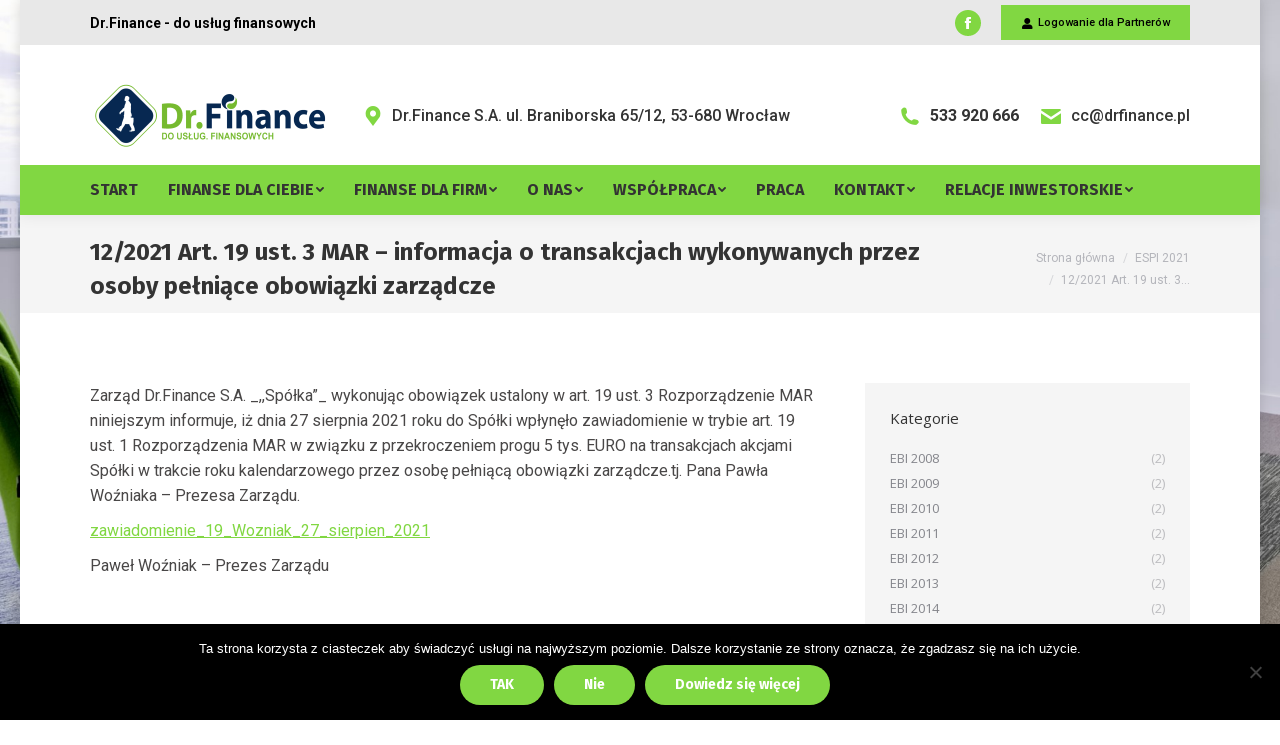

--- FILE ---
content_type: text/html; charset=UTF-8
request_url: http://drfinance.pl/12-2021-art-19-ust-3-mar-informacja-o-transakcjach-wykonywanych-przez-osoby-pelniace-obowiazki-zarzadcze/
body_size: 13327
content:
<!DOCTYPE html>
<!--[if !(IE 6) | !(IE 7) | !(IE 8)  ]><!-->
<html lang="pl-PL" class="no-js">
<!--<![endif]-->
<head>
	<meta charset="UTF-8" />
		<meta name="viewport" content="width=device-width, initial-scale=1, maximum-scale=1, user-scalable=0">
		<meta name="theme-color" content="#81d742"/>	<link rel="profile" href="https://gmpg.org/xfn/11" />
	        <script type="text/javascript">
            if (/Android|webOS|iPhone|iPad|iPod|BlackBerry|IEMobile|Opera Mini/i.test(navigator.userAgent)) {
                var originalAddEventListener = EventTarget.prototype.addEventListener,
                    oldWidth = window.innerWidth;

                EventTarget.prototype.addEventListener = function (eventName, eventHandler, useCapture) {
                    if (eventName === "resize") {
                        originalAddEventListener.call(this, eventName, function (event) {
                            if (oldWidth === window.innerWidth) {
                                return;
                            }
                            else if (oldWidth !== window.innerWidth) {
                                oldWidth = window.innerWidth;
                            }
                            if (eventHandler.handleEvent) {
                                eventHandler.handleEvent.call(this, event);
                            }
                            else {
                                eventHandler.call(this, event);
                            };
                        }, useCapture);
                    }
                    else {
                        originalAddEventListener.call(this, eventName, eventHandler, useCapture);
                    };
                };
            };
        </script>
		<title>12/2021 Art. 19 ust. 3 MAR &#8211; informacja o transakcjach wykonywanych przez osoby pełniące obowiązki zarządcze &#8211; Dr.Finance &#8211; do usług finansowych</title>
<meta name='robots' content='max-image-preview:large' />
<link rel='dns-prefetch' href='//fonts.googleapis.com' />
<link rel='dns-prefetch' href='//s.w.org' />
<link rel="alternate" type="application/rss+xml" title="Dr.Finance - do usług finansowych &raquo; Kanał z wpisami" href="http://drfinance.pl/feed/" />
<link rel="alternate" type="application/rss+xml" title="Dr.Finance - do usług finansowych &raquo; Kanał z komentarzami" href="http://drfinance.pl/comments/feed/" />
		<script type="text/javascript">
			window._wpemojiSettings = {"baseUrl":"https:\/\/s.w.org\/images\/core\/emoji\/13.0.1\/72x72\/","ext":".png","svgUrl":"https:\/\/s.w.org\/images\/core\/emoji\/13.0.1\/svg\/","svgExt":".svg","source":{"concatemoji":"http:\/\/drfinance.pl\/wp-includes\/js\/wp-emoji-release.min.js?ver=5.7.14"}};
			!function(e,a,t){var n,r,o,i=a.createElement("canvas"),p=i.getContext&&i.getContext("2d");function s(e,t){var a=String.fromCharCode;p.clearRect(0,0,i.width,i.height),p.fillText(a.apply(this,e),0,0);e=i.toDataURL();return p.clearRect(0,0,i.width,i.height),p.fillText(a.apply(this,t),0,0),e===i.toDataURL()}function c(e){var t=a.createElement("script");t.src=e,t.defer=t.type="text/javascript",a.getElementsByTagName("head")[0].appendChild(t)}for(o=Array("flag","emoji"),t.supports={everything:!0,everythingExceptFlag:!0},r=0;r<o.length;r++)t.supports[o[r]]=function(e){if(!p||!p.fillText)return!1;switch(p.textBaseline="top",p.font="600 32px Arial",e){case"flag":return s([127987,65039,8205,9895,65039],[127987,65039,8203,9895,65039])?!1:!s([55356,56826,55356,56819],[55356,56826,8203,55356,56819])&&!s([55356,57332,56128,56423,56128,56418,56128,56421,56128,56430,56128,56423,56128,56447],[55356,57332,8203,56128,56423,8203,56128,56418,8203,56128,56421,8203,56128,56430,8203,56128,56423,8203,56128,56447]);case"emoji":return!s([55357,56424,8205,55356,57212],[55357,56424,8203,55356,57212])}return!1}(o[r]),t.supports.everything=t.supports.everything&&t.supports[o[r]],"flag"!==o[r]&&(t.supports.everythingExceptFlag=t.supports.everythingExceptFlag&&t.supports[o[r]]);t.supports.everythingExceptFlag=t.supports.everythingExceptFlag&&!t.supports.flag,t.DOMReady=!1,t.readyCallback=function(){t.DOMReady=!0},t.supports.everything||(n=function(){t.readyCallback()},a.addEventListener?(a.addEventListener("DOMContentLoaded",n,!1),e.addEventListener("load",n,!1)):(e.attachEvent("onload",n),a.attachEvent("onreadystatechange",function(){"complete"===a.readyState&&t.readyCallback()})),(n=t.source||{}).concatemoji?c(n.concatemoji):n.wpemoji&&n.twemoji&&(c(n.twemoji),c(n.wpemoji)))}(window,document,window._wpemojiSettings);
		</script>
		<style type="text/css">
img.wp-smiley,
img.emoji {
	display: inline !important;
	border: none !important;
	box-shadow: none !important;
	height: 1em !important;
	width: 1em !important;
	margin: 0 .07em !important;
	vertical-align: -0.1em !important;
	background: none !important;
	padding: 0 !important;
}
</style>
	<link rel='stylesheet' id='wp-block-library-css'  href='http://drfinance.pl/wp-includes/css/dist/block-library/style.min.css?ver=5.7.14' type='text/css' media='all' />
<link rel='stylesheet' id='wp-block-library-theme-css'  href='http://drfinance.pl/wp-includes/css/dist/block-library/theme.min.css?ver=5.7.14' type='text/css' media='all' />
<link rel='stylesheet' id='cookie-notice-front-css'  href='http://drfinance.pl/wp-content/plugins/cookie-notice/css/front.min.css?ver=2.5.11' type='text/css' media='all' />
<link rel='stylesheet' id='formcraft-common-css'  href='http://drfinance.pl/wp-content/plugins/formcraft3211/dist/formcraft-common.css?ver=3.8.25' type='text/css' media='all' />
<link rel='stylesheet' id='formcraft-form-css'  href='http://drfinance.pl/wp-content/plugins/formcraft3211/dist/form.css?ver=3.8.25' type='text/css' media='all' />
<link rel='stylesheet' id='rs-plugin-settings-css'  href='http://drfinance.pl/wp-content/plugins/revslider/public/assets/css/rs6.css?ver=6.4.6' type='text/css' media='all' />
<style id='rs-plugin-settings-inline-css' type='text/css'>
.tp-caption a{color:#ff7302;text-shadow:none;-webkit-transition:all 0.2s ease-out;-moz-transition:all 0.2s ease-out;-o-transition:all 0.2s ease-out;-ms-transition:all 0.2s ease-out}.tp-caption a:hover{color:#ffa902}
</style>
<link rel='stylesheet' id='the7-Defaults-css'  href='http://drfinance.pl/wp-content/uploads/smile_fonts/Defaults/Defaults.css?ver=5.7.14' type='text/css' media='all' />
<link rel='stylesheet' id='dt-web-fonts-css'  href='https://fonts.googleapis.com/css?family=Roboto:400,500,600,700%7CRoboto+Condensed:400,600,700%7CFira+Sans:400,600,700%7CRaleway:400,600,700%7CFira+Sans+Condensed:400,600,700%7COpen+Sans:400,600,700' type='text/css' media='all' />
<link rel='stylesheet' id='dt-main-css'  href='http://drfinance.pl/wp-content/themes/dt-the7/css/main.min.css?ver=9.10.1' type='text/css' media='all' />
<style id='dt-main-inline-css' type='text/css'>
body #load {
  display: block;
  height: 100%;
  overflow: hidden;
  position: fixed;
  width: 100%;
  z-index: 9901;
  opacity: 1;
  visibility: visible;
  transition: all .35s ease-out;
}
.load-wrap {
  width: 100%;
  height: 100%;
  background-position: center center;
  background-repeat: no-repeat;
  text-align: center;
}
.load-wrap > svg {
  position: absolute;
  top: 50%;
  left: 50%;
  transform: translate(-50%,-50%);
}
#load {
  background-color: #ffffff;
}
.uil-default rect:not(.bk) {
  fill: #81d742;
}
.uil-ring > path {
  fill: #81d742;
}
.ring-loader .circle {
  fill: #81d742;
}
.ring-loader .moving-circle {
  fill: #81d742;
}
.uil-hourglass .glass {
  stroke: #81d742;
}
.uil-hourglass .sand {
  fill: #81d742;
}
.spinner-loader .load-wrap {
  background-image: url("data:image/svg+xml,%3Csvg width='75px' height='75px' xmlns='http://www.w3.org/2000/svg' viewBox='0 0 100 100' preserveAspectRatio='xMidYMid' class='uil-default'%3E%3Crect x='0' y='0' width='100' height='100' fill='none' class='bk'%3E%3C/rect%3E%3Crect  x='46.5' y='40' width='7' height='20' rx='5' ry='5' fill='%2381d742' transform='rotate(0 50 50) translate(0 -30)'%3E  %3Canimate attributeName='opacity' from='1' to='0' dur='1s' begin='0s' repeatCount='indefinite'/%3E%3C/rect%3E%3Crect  x='46.5' y='40' width='7' height='20' rx='5' ry='5' fill='%2381d742' transform='rotate(30 50 50) translate(0 -30)'%3E  %3Canimate attributeName='opacity' from='1' to='0' dur='1s' begin='0.08333333333333333s' repeatCount='indefinite'/%3E%3C/rect%3E%3Crect  x='46.5' y='40' width='7' height='20' rx='5' ry='5' fill='%2381d742' transform='rotate(60 50 50) translate(0 -30)'%3E  %3Canimate attributeName='opacity' from='1' to='0' dur='1s' begin='0.16666666666666666s' repeatCount='indefinite'/%3E%3C/rect%3E%3Crect  x='46.5' y='40' width='7' height='20' rx='5' ry='5' fill='%2381d742' transform='rotate(90 50 50) translate(0 -30)'%3E  %3Canimate attributeName='opacity' from='1' to='0' dur='1s' begin='0.25s' repeatCount='indefinite'/%3E%3C/rect%3E%3Crect  x='46.5' y='40' width='7' height='20' rx='5' ry='5' fill='%2381d742' transform='rotate(120 50 50) translate(0 -30)'%3E  %3Canimate attributeName='opacity' from='1' to='0' dur='1s' begin='0.3333333333333333s' repeatCount='indefinite'/%3E%3C/rect%3E%3Crect  x='46.5' y='40' width='7' height='20' rx='5' ry='5' fill='%2381d742' transform='rotate(150 50 50) translate(0 -30)'%3E  %3Canimate attributeName='opacity' from='1' to='0' dur='1s' begin='0.4166666666666667s' repeatCount='indefinite'/%3E%3C/rect%3E%3Crect  x='46.5' y='40' width='7' height='20' rx='5' ry='5' fill='%2381d742' transform='rotate(180 50 50) translate(0 -30)'%3E  %3Canimate attributeName='opacity' from='1' to='0' dur='1s' begin='0.5s' repeatCount='indefinite'/%3E%3C/rect%3E%3Crect  x='46.5' y='40' width='7' height='20' rx='5' ry='5' fill='%2381d742' transform='rotate(210 50 50) translate(0 -30)'%3E  %3Canimate attributeName='opacity' from='1' to='0' dur='1s' begin='0.5833333333333334s' repeatCount='indefinite'/%3E%3C/rect%3E%3Crect  x='46.5' y='40' width='7' height='20' rx='5' ry='5' fill='%2381d742' transform='rotate(240 50 50) translate(0 -30)'%3E  %3Canimate attributeName='opacity' from='1' to='0' dur='1s' begin='0.6666666666666666s' repeatCount='indefinite'/%3E%3C/rect%3E%3Crect  x='46.5' y='40' width='7' height='20' rx='5' ry='5' fill='%2381d742' transform='rotate(270 50 50) translate(0 -30)'%3E  %3Canimate attributeName='opacity' from='1' to='0' dur='1s' begin='0.75s' repeatCount='indefinite'/%3E%3C/rect%3E%3Crect  x='46.5' y='40' width='7' height='20' rx='5' ry='5' fill='%2381d742' transform='rotate(300 50 50) translate(0 -30)'%3E  %3Canimate attributeName='opacity' from='1' to='0' dur='1s' begin='0.8333333333333334s' repeatCount='indefinite'/%3E%3C/rect%3E%3Crect  x='46.5' y='40' width='7' height='20' rx='5' ry='5' fill='%2381d742' transform='rotate(330 50 50) translate(0 -30)'%3E  %3Canimate attributeName='opacity' from='1' to='0' dur='1s' begin='0.9166666666666666s' repeatCount='indefinite'/%3E%3C/rect%3E%3C/svg%3E");
}
.ring-loader .load-wrap {
  background-image: url("data:image/svg+xml,%3Csvg xmlns='http://www.w3.org/2000/svg' viewBox='0 0 32 32' width='72' height='72' fill='%2381d742'%3E   %3Cpath opacity='.25' d='M16 0 A16 16 0 0 0 16 32 A16 16 0 0 0 16 0 M16 4 A12 12 0 0 1 16 28 A12 12 0 0 1 16 4'/%3E   %3Cpath d='M16 0 A16 16 0 0 1 32 16 L28 16 A12 12 0 0 0 16 4z'%3E     %3CanimateTransform attributeName='transform' type='rotate' from='0 16 16' to='360 16 16' dur='0.8s' repeatCount='indefinite' /%3E   %3C/path%3E %3C/svg%3E");
}
.hourglass-loader .load-wrap {
  background-image: url("data:image/svg+xml,%3Csvg xmlns='http://www.w3.org/2000/svg' viewBox='0 0 32 32' width='72' height='72' fill='%2381d742'%3E   %3Cpath transform='translate(2)' d='M0 12 V20 H4 V12z'%3E      %3Canimate attributeName='d' values='M0 12 V20 H4 V12z; M0 4 V28 H4 V4z; M0 12 V20 H4 V12z; M0 12 V20 H4 V12z' dur='1.2s' repeatCount='indefinite' begin='0' keytimes='0;.2;.5;1' keySplines='0.2 0.2 0.4 0.8;0.2 0.6 0.4 0.8;0.2 0.8 0.4 0.8' calcMode='spline'  /%3E   %3C/path%3E   %3Cpath transform='translate(8)' d='M0 12 V20 H4 V12z'%3E     %3Canimate attributeName='d' values='M0 12 V20 H4 V12z; M0 4 V28 H4 V4z; M0 12 V20 H4 V12z; M0 12 V20 H4 V12z' dur='1.2s' repeatCount='indefinite' begin='0.2' keytimes='0;.2;.5;1' keySplines='0.2 0.2 0.4 0.8;0.2 0.6 0.4 0.8;0.2 0.8 0.4 0.8' calcMode='spline'  /%3E   %3C/path%3E   %3Cpath transform='translate(14)' d='M0 12 V20 H4 V12z'%3E     %3Canimate attributeName='d' values='M0 12 V20 H4 V12z; M0 4 V28 H4 V4z; M0 12 V20 H4 V12z; M0 12 V20 H4 V12z' dur='1.2s' repeatCount='indefinite' begin='0.4' keytimes='0;.2;.5;1' keySplines='0.2 0.2 0.4 0.8;0.2 0.6 0.4 0.8;0.2 0.8 0.4 0.8' calcMode='spline' /%3E   %3C/path%3E   %3Cpath transform='translate(20)' d='M0 12 V20 H4 V12z'%3E     %3Canimate attributeName='d' values='M0 12 V20 H4 V12z; M0 4 V28 H4 V4z; M0 12 V20 H4 V12z; M0 12 V20 H4 V12z' dur='1.2s' repeatCount='indefinite' begin='0.6' keytimes='0;.2;.5;1' keySplines='0.2 0.2 0.4 0.8;0.2 0.6 0.4 0.8;0.2 0.8 0.4 0.8' calcMode='spline' /%3E   %3C/path%3E   %3Cpath transform='translate(26)' d='M0 12 V20 H4 V12z'%3E     %3Canimate attributeName='d' values='M0 12 V20 H4 V12z; M0 4 V28 H4 V4z; M0 12 V20 H4 V12z; M0 12 V20 H4 V12z' dur='1.2s' repeatCount='indefinite' begin='0.8' keytimes='0;.2;.5;1' keySplines='0.2 0.2 0.4 0.8;0.2 0.6 0.4 0.8;0.2 0.8 0.4 0.8' calcMode='spline' /%3E   %3C/path%3E %3C/svg%3E");
}

</style>
<link rel='stylesheet' id='the7-font-css'  href='http://drfinance.pl/wp-content/themes/dt-the7/fonts/icomoon-the7-font/icomoon-the7-font.min.css?ver=9.10.1' type='text/css' media='all' />
<link rel='stylesheet' id='the7-awesome-fonts-css'  href='http://drfinance.pl/wp-content/themes/dt-the7/fonts/FontAwesome/css/all.min.css?ver=9.10.1' type='text/css' media='all' />
<link rel='stylesheet' id='the7-awesome-fonts-back-css'  href='http://drfinance.pl/wp-content/themes/dt-the7/fonts/FontAwesome/back-compat.min.css?ver=9.10.1' type='text/css' media='all' />
<link rel='stylesheet' id='the7-custom-scrollbar-css'  href='http://drfinance.pl/wp-content/themes/dt-the7/lib/custom-scrollbar/custom-scrollbar.min.css?ver=9.10.1' type='text/css' media='all' />
<link rel='stylesheet' id='the7-wpbakery-css'  href='http://drfinance.pl/wp-content/themes/dt-the7/css/wpbakery.min.css?ver=9.10.1' type='text/css' media='all' />
<link rel='stylesheet' id='the7-css-vars-css'  href='http://drfinance.pl/wp-content/uploads/the7-css/css-vars.css?ver=430bf5836013' type='text/css' media='all' />
<link rel='stylesheet' id='dt-custom-css'  href='http://drfinance.pl/wp-content/uploads/the7-css/custom.css?ver=430bf5836013' type='text/css' media='all' />
<link rel='stylesheet' id='dt-media-css'  href='http://drfinance.pl/wp-content/uploads/the7-css/media.css?ver=430bf5836013' type='text/css' media='all' />
<link rel='stylesheet' id='the7-mega-menu-css'  href='http://drfinance.pl/wp-content/uploads/the7-css/mega-menu.css?ver=430bf5836013' type='text/css' media='all' />
<link rel='stylesheet' id='the7-elements-css'  href='http://drfinance.pl/wp-content/uploads/the7-css/post-type-dynamic.css?ver=430bf5836013' type='text/css' media='all' />
<link rel='stylesheet' id='style-css'  href='http://drfinance.pl/wp-content/themes/dt-the7/style.css?ver=9.10.1' type='text/css' media='all' />
<script type='text/javascript' src='http://drfinance.pl/wp-includes/js/jquery/jquery.min.js?ver=3.5.1' id='jquery-core-js'></script>
<script type='text/javascript' src='http://drfinance.pl/wp-includes/js/jquery/jquery-migrate.min.js?ver=3.3.2' id='jquery-migrate-js'></script>
<script type='text/javascript' id='cookie-notice-front-js-before'>
var cnArgs = {"ajaxUrl":"http:\/\/drfinance.pl\/wp-admin\/admin-ajax.php","nonce":"2bf7ffc9cc","hideEffect":"fade","position":"bottom","onScroll":false,"onScrollOffset":100,"onClick":false,"cookieName":"cookie_notice_accepted","cookieTime":604800,"cookieTimeRejected":2592000,"globalCookie":false,"redirection":false,"cache":false,"revokeCookies":false,"revokeCookiesOpt":"automatic"};
</script>
<script type='text/javascript' src='http://drfinance.pl/wp-content/plugins/cookie-notice/js/front.min.js?ver=2.5.11' id='cookie-notice-front-js'></script>
<script type='text/javascript' src='http://drfinance.pl/wp-content/plugins/revslider/public/assets/js/rbtools.min.js?ver=6.4.4' id='tp-tools-js'></script>
<script type='text/javascript' src='http://drfinance.pl/wp-content/plugins/revslider/public/assets/js/rs6.min.js?ver=6.4.6' id='revmin-js'></script>
<script type='text/javascript' id='dt-above-fold-js-extra'>
/* <![CDATA[ */
var dtLocal = {"themeUrl":"http:\/\/drfinance.pl\/wp-content\/themes\/dt-the7","passText":"Aby zobaczy\u0107 chronion\u0105 tre\u015b\u0107, wprowad\u017a has\u0142o poni\u017cej:","moreButtonText":{"loading":"Wczytywanie...","loadMore":"Wczytaj wi\u0119cej"},"postID":"18727","ajaxurl":"http:\/\/drfinance.pl\/wp-admin\/admin-ajax.php","REST":{"baseUrl":"http:\/\/drfinance.pl\/wp-json\/the7\/v1","endpoints":{"sendMail":"\/send-mail"}},"contactMessages":{"required":"One or more fields have an error. Please check and try again.","terms":"Please accept the privacy policy.","fillTheCaptchaError":"Please, fill the captcha."},"captchaSiteKey":"","ajaxNonce":"b933355c03","pageData":"","themeSettings":{"smoothScroll":"off","lazyLoading":false,"accentColor":{"mode":"solid","color":"#81d742"},"desktopHeader":{"height":170},"ToggleCaptionEnabled":"disabled","ToggleCaption":"Nawigacja","floatingHeader":{"showAfter":240,"showMenu":false,"height":70,"logo":{"showLogo":true,"html":"<img class=\" preload-me\" src=\"http:\/\/drfinance.pl\/wp-content\/uploads\/2021\/05\/DrFinance_logo_50.png\" srcset=\"http:\/\/drfinance.pl\/wp-content\/uploads\/2021\/05\/DrFinance_logo_50.png 171w, http:\/\/drfinance.pl\/wp-content\/uploads\/2021\/05\/DrFinance_logo_50.png 171w\" width=\"171\" height=\"50\"   sizes=\"171px\" alt=\"Dr.Finance - do us\u0142ug finansowych\" \/>","url":"http:\/\/drfinance.pl\/"}},"topLine":{"floatingTopLine":{"logo":{"showLogo":false,"html":""}}},"mobileHeader":{"firstSwitchPoint":1100,"secondSwitchPoint":778,"firstSwitchPointHeight":60,"secondSwitchPointHeight":60,"mobileToggleCaptionEnabled":"disabled","mobileToggleCaption":"Menu"},"stickyMobileHeaderFirstSwitch":{"logo":{"html":"<img class=\" preload-me\" src=\"http:\/\/drfinance.pl\/wp-content\/uploads\/2021\/05\/DrFinance_logo_30.png\" srcset=\"http:\/\/drfinance.pl\/wp-content\/uploads\/2021\/05\/DrFinance_logo_30.png 103w, http:\/\/drfinance.pl\/wp-content\/uploads\/2021\/05\/DrFinance_logo_30.png 103w\" width=\"103\" height=\"30\"   sizes=\"103px\" alt=\"Dr.Finance - do us\u0142ug finansowych\" \/>"}},"stickyMobileHeaderSecondSwitch":{"logo":{"html":"<img class=\" preload-me\" src=\"http:\/\/drfinance.pl\/wp-content\/uploads\/2021\/05\/DrFinance_logo_30.png\" srcset=\"http:\/\/drfinance.pl\/wp-content\/uploads\/2021\/05\/DrFinance_logo_30.png 103w, http:\/\/drfinance.pl\/wp-content\/uploads\/2021\/05\/DrFinance_logo_30.png 103w\" width=\"103\" height=\"30\"   sizes=\"103px\" alt=\"Dr.Finance - do us\u0142ug finansowych\" \/>"}},"content":{"textColor":"#494747","headerColor":"#333333"},"sidebar":{"switchPoint":992},"boxedWidth":"1240px","stripes":{"stripe1":{"textColor":"#7e7e7e","headerColor":"#3a3a3a"},"stripe2":{"textColor":"#999d9f","headerColor":"#ffffff"},"stripe3":{"textColor":"#3a3a3a","headerColor":"#3a3a3a"}}},"VCMobileScreenWidth":"768"};
var dtShare = {"shareButtonText":{"facebook":"Udost\u0119pnij na Facebooku","twitter":"Tweetnij","pinterest":"Przypnij to","linkedin":"Udost\u0119pnij na Linkedin","whatsapp":"Udost\u0119pnij na Whatsapp"},"overlayOpacity":"85"};
/* ]]> */
</script>
<script type='text/javascript' src='http://drfinance.pl/wp-content/themes/dt-the7/js/above-the-fold.min.js?ver=9.10.1' id='dt-above-fold-js'></script>
<link rel="https://api.w.org/" href="http://drfinance.pl/wp-json/" /><link rel="alternate" type="application/json" href="http://drfinance.pl/wp-json/wp/v2/posts/18727" /><link rel="EditURI" type="application/rsd+xml" title="RSD" href="http://drfinance.pl/xmlrpc.php?rsd" />
<link rel="wlwmanifest" type="application/wlwmanifest+xml" href="http://drfinance.pl/wp-includes/wlwmanifest.xml" /> 
<meta name="generator" content="WordPress 5.7.14" />
<link rel="canonical" href="http://drfinance.pl/12-2021-art-19-ust-3-mar-informacja-o-transakcjach-wykonywanych-przez-osoby-pelniace-obowiazki-zarzadcze/" />
<link rel='shortlink' href='http://drfinance.pl/?p=18727' />
<link rel="alternate" type="application/json+oembed" href="http://drfinance.pl/wp-json/oembed/1.0/embed?url=http%3A%2F%2Fdrfinance.pl%2F12-2021-art-19-ust-3-mar-informacja-o-transakcjach-wykonywanych-przez-osoby-pelniace-obowiazki-zarzadcze%2F" />
<link rel="alternate" type="text/xml+oembed" href="http://drfinance.pl/wp-json/oembed/1.0/embed?url=http%3A%2F%2Fdrfinance.pl%2F12-2021-art-19-ust-3-mar-informacja-o-transakcjach-wykonywanych-przez-osoby-pelniace-obowiazki-zarzadcze%2F&#038;format=xml" />
<meta property="og:site_name" content="Dr.Finance - do usług finansowych" />
<meta property="og:title" content="12/2021 Art. 19 ust. 3 MAR &#8211; informacja o transakcjach wykonywanych przez osoby pełniące obowiązki zarządcze" />
<meta property="og:description" content="Zarząd Dr.Finance S.A. _,,Spółka&#8221;_ wykonując obowiązek ustalony w art. 19 ust. 3 Rozporządzenie MAR niniejszym informuje, iż dnia 27 sierpnia 2021 roku do Spółki wpłynęło zawiadomienie w trybie art. 19 ust. 1 Rozporządzenia MAR w związku z przekroczeniem progu 5 tys. EURO na transakcjach akcjami Spółki w trakcie roku kalendarzowego przez osobę pełniącą obowiązki zarządcze.tj.&hellip;" />
<meta property="og:url" content="http://drfinance.pl/12-2021-art-19-ust-3-mar-informacja-o-transakcjach-wykonywanych-przez-osoby-pelniace-obowiazki-zarzadcze/" />
<meta property="og:type" content="article" />
<meta name="generator" content="Powered by WPBakery Page Builder - drag and drop page builder for WordPress."/>
<meta name="generator" content="Powered by Slider Revolution 6.4.6 - responsive, Mobile-Friendly Slider Plugin for WordPress with comfortable drag and drop interface." />
<script type="text/javascript" id="the7-loader-script">
document.addEventListener("DOMContentLoaded", function(event) { 
	var load = document.getElementById("load");
	if(!load.classList.contains('loader-removed')){
		var removeLoading = setTimeout(function() {
			load.className += " loader-removed";
		}, 300);
	}
});
</script>
		<link rel="icon" href="http://drfinance.pl/wp-content/uploads/2021/05/DrFinance_logo.png" type="image/png" sizes="16x16"/><link rel="icon" href="http://drfinance.pl/wp-content/uploads/2021/05/DrFinance_logo.png" type="image/png" sizes="32x32"/><link rel="apple-touch-icon" href="http://drfinance.pl/wp-content/uploads/2021/05/DrFinance_logo.png"><link rel="apple-touch-icon" sizes="76x76" href="http://drfinance.pl/wp-content/uploads/2021/05/DrFinance_logo.png"><link rel="apple-touch-icon" sizes="120x120" href="http://drfinance.pl/wp-content/uploads/2021/05/DrFinance_logo.png"><link rel="apple-touch-icon" sizes="152x152" href="http://drfinance.pl/wp-content/uploads/2021/05/DrFinance_logo.png"><script type="text/javascript">function setREVStartSize(e){
			//window.requestAnimationFrame(function() {				 
				window.RSIW = window.RSIW===undefined ? window.innerWidth : window.RSIW;	
				window.RSIH = window.RSIH===undefined ? window.innerHeight : window.RSIH;	
				try {								
					var pw = document.getElementById(e.c).parentNode.offsetWidth,
						newh;
					pw = pw===0 || isNaN(pw) ? window.RSIW : pw;
					e.tabw = e.tabw===undefined ? 0 : parseInt(e.tabw);
					e.thumbw = e.thumbw===undefined ? 0 : parseInt(e.thumbw);
					e.tabh = e.tabh===undefined ? 0 : parseInt(e.tabh);
					e.thumbh = e.thumbh===undefined ? 0 : parseInt(e.thumbh);
					e.tabhide = e.tabhide===undefined ? 0 : parseInt(e.tabhide);
					e.thumbhide = e.thumbhide===undefined ? 0 : parseInt(e.thumbhide);
					e.mh = e.mh===undefined || e.mh=="" || e.mh==="auto" ? 0 : parseInt(e.mh,0);		
					if(e.layout==="fullscreen" || e.l==="fullscreen") 						
						newh = Math.max(e.mh,window.RSIH);					
					else{					
						e.gw = Array.isArray(e.gw) ? e.gw : [e.gw];
						for (var i in e.rl) if (e.gw[i]===undefined || e.gw[i]===0) e.gw[i] = e.gw[i-1];					
						e.gh = e.el===undefined || e.el==="" || (Array.isArray(e.el) && e.el.length==0)? e.gh : e.el;
						e.gh = Array.isArray(e.gh) ? e.gh : [e.gh];
						for (var i in e.rl) if (e.gh[i]===undefined || e.gh[i]===0) e.gh[i] = e.gh[i-1];
											
						var nl = new Array(e.rl.length),
							ix = 0,						
							sl;					
						e.tabw = e.tabhide>=pw ? 0 : e.tabw;
						e.thumbw = e.thumbhide>=pw ? 0 : e.thumbw;
						e.tabh = e.tabhide>=pw ? 0 : e.tabh;
						e.thumbh = e.thumbhide>=pw ? 0 : e.thumbh;					
						for (var i in e.rl) nl[i] = e.rl[i]<window.RSIW ? 0 : e.rl[i];
						sl = nl[0];									
						for (var i in nl) if (sl>nl[i] && nl[i]>0) { sl = nl[i]; ix=i;}															
						var m = pw>(e.gw[ix]+e.tabw+e.thumbw) ? 1 : (pw-(e.tabw+e.thumbw)) / (e.gw[ix]);					
						newh =  (e.gh[ix] * m) + (e.tabh + e.thumbh);
					}				
					if(window.rs_init_css===undefined) window.rs_init_css = document.head.appendChild(document.createElement("style"));					
					document.getElementById(e.c).height = newh+"px";
					window.rs_init_css.innerHTML += "#"+e.c+"_wrapper { height: "+newh+"px }";				
				} catch(e){
					console.log("Failure at Presize of Slider:" + e)
				}					   
			//});
		  };</script>
<noscript><style> .wpb_animate_when_almost_visible { opacity: 1; }</style></noscript>	
<!-- Google Tag Manager -->
<script>(function(w,d,s,l,i){w[l]=w[l]||[];w[l].push({'gtm.start':
new Date().getTime(),event:'gtm.js'});var f=d.getElementsByTagName(s)[0],
j=d.createElement(s),dl=l!='dataLayer'?'&l='+l:'';j.async=true;j.src=
'https://www.googletagmanager.com/gtm.js?id='+i+dl;f.parentNode.insertBefore(j,f);
})(window,document,'script','dataLayer','GTM-MKM5SHG');</script>
<!-- End Google Tag Manager -->

<!-- Google Tag Manager (noscript) -->
<noscript><iframe src="https://www.googletagmanager.com/ns.html?id=GTM-MKM5SHG"
height="0" width="0" style="display:none;visibility:hidden"></iframe></noscript>
<!-- End Google Tag Manager (noscript) --> 
	
	
</head>
<body id="the7-body" class="post-template-default single single-post postid-18727 single-format-standard wp-embed-responsive cookies-not-set the7-core-ver-2.5.6.2 no-comments boxed-layout dt-responsive-on right-mobile-menu-close-icon ouside-menu-close-icon mobile-hamburger-close-bg-enable mobile-hamburger-close-bg-hover-enable  fade-medium-mobile-menu-close-icon fade-medium-menu-close-icon srcset-enabled btn-flat custom-btn-color custom-btn-hover-color sticky-mobile-header top-header first-switch-logo-left first-switch-menu-right second-switch-logo-left second-switch-menu-right right-mobile-menu layzr-loading-on popup-message-style dt-fa-compatibility the7-ver-9.10.1 wpb-js-composer js-comp-ver-6.6.0.1 vc_responsive">
<!-- The7 9.10.1 -->
<div id="load" class="hourglass-loader">
	<div class="load-wrap"></div>
</div>
<div id="page" class="boxed">
	<a class="skip-link screen-reader-text" href="#content">Przewiń do zawartości</a>

<div class="masthead classic-header left bg-behind-menu widgets full-height surround shadow-decoration shadow-mobile-header-decoration small-mobile-menu-icon dt-parent-menu-clickable show-sub-menu-on-hover show-device-logo show-mobile-logo"  role="banner">

	<div class="top-bar">
	<div class="top-bar-bg" ></div>
	<div class="left-widgets mini-widgets"><div class="text-area show-on-desktop near-logo-first-switch in-menu-second-switch"><p>Dr.Finance - do usług finansowych</p>
</div></div><div class="right-widgets mini-widgets"><div class="soc-ico show-on-desktop in-top-bar-right in-menu-second-switch accent-bg disabled-border border-off hover-custom-bg hover-disabled-border  hover-border-off"><a title="Facebook page opens in new window" href="https://www.facebook.com/drfinancewroclaw/" target="_blank" class="facebook"><span class="soc-font-icon"></span><span class="screen-reader-text">Facebook page opens in new window</span></a></div><a href="https://drfinance.inflowstore.pl/#/auth/login" class="microwidget-btn mini-button header-elements-button-1 show-on-desktop near-logo-first-switch in-menu-second-switch microwidget-btn-bg-on microwidget-btn-hover-bg-on disable-animation-bg border-on hover-border-on btn-icon-align-left" target="_blank"><i class="icomoon-the7-font-the7-login-02"></i><span>Logowanie dla Partnerów</span></a></div></div>

	<header class="header-bar">

		<div class="branding">
	<div id="site-title" class="assistive-text">Dr.Finance &#8211; do usług finansowych</div>
	<div id="site-description" class="assistive-text"></div>
	<a class="" href="http://drfinance.pl/"><img class=" preload-me" src="http://drfinance.pl/wp-content/uploads/2018/01/DrFinance_logo.png" srcset="http://drfinance.pl/wp-content/uploads/2018/01/DrFinance_logo.png 240w, http://drfinance.pl/wp-content/uploads/2018/01/DrFinance_logo.png 240w" width="240" height="70"   sizes="240px" alt="Dr.Finance - do usług finansowych" /><img class="mobile-logo preload-me" src="http://drfinance.pl/wp-content/uploads/2021/05/DrFinance_logo_50.png" srcset="http://drfinance.pl/wp-content/uploads/2021/05/DrFinance_logo_50.png 171w, http://drfinance.pl/wp-content/uploads/2021/05/DrFinance_logo_50.png 171w" width="171" height="50"   sizes="171px" alt="Dr.Finance - do usług finansowych" /></a><div class="mini-widgets"><span class="mini-contacts address show-on-desktop in-top-bar-left in-menu-second-switch"><i class="fa-fw the7-mw-icon-address-bold"></i>Dr.Finance S.A. ul. Braniborska 65/12, 53-680 Wrocław</span></div><div class="mini-widgets"><span class="mini-contacts phone show-on-desktop in-top-bar-left in-menu-second-switch"><i class="fa-fw the7-mw-icon-phone-bold"></i><b>533 920 666</b></span><a href="mailto:cc@drfinance.pl" class="mini-contacts email show-on-desktop in-menu-first-switch in-menu-second-switch"><i class="fa-fw the7-mw-icon-mail-bold"></i>cc@drfinance.pl</a></div></div>

		<nav class="navigation">

			<ul id="primary-menu" class="main-nav underline-decoration from-centre-line level-arrows-on" role="menubar"><li class="menu-item menu-item-type-post_type menu-item-object-page menu-item-home menu-item-15081 first" role="presentation"><a href='http://drfinance.pl/' data-level='1' role="menuitem"><span class="menu-item-text"><span class="menu-text">Start</span></span></a></li> <li class="menu-item menu-item-type-post_type menu-item-object-page menu-item-has-children menu-item-15077 has-children" role="presentation"><a href='http://drfinance.pl/finanse-dla-ciebie/' data-level='1' role="menuitem"><span class="menu-item-text"><span class="menu-text">Finanse dla Ciebie</span></span></a><ul class="sub-nav level-arrows-on" role="menubar"><li class="menu-item menu-item-type-post_type menu-item-object-page menu-item-15114 first" role="presentation"><a href='http://drfinance.pl/finanse-dla-ciebie/kredyty-hipoteczne/' data-level='2' role="menuitem"><span class="menu-item-text"><span class="menu-text">Kredyty hipoteczne</span></span></a></li> <li class="menu-item menu-item-type-post_type menu-item-object-page menu-item-15113" role="presentation"><a href='http://drfinance.pl/finanse-dla-ciebie/kredyty-gotowkowe-i-samochodowe/' data-level='2' role="menuitem"><span class="menu-item-text"><span class="menu-text">Kredyty gotówkowe i samochodowe</span></span></a></li> <li class="menu-item menu-item-type-post_type menu-item-object-page menu-item-15111" role="presentation"><a href='http://drfinance.pl/finanse-dla-ciebie/ubezpieczenia-i-inwestycje/' data-level='2' role="menuitem"><span class="menu-item-text"><span class="menu-text">Ubezpieczenia i inwestycje</span></span></a></li> </ul></li> <li class="menu-item menu-item-type-post_type menu-item-object-page menu-item-has-children menu-item-15076 has-children" role="presentation"><a href='http://drfinance.pl/finanse-dla-firm/' data-level='1' role="menuitem"><span class="menu-item-text"><span class="menu-text">Finanse dla Firm</span></span></a><ul class="sub-nav level-arrows-on" role="menubar"><li class="menu-item menu-item-type-post_type menu-item-object-page menu-item-15127 first" role="presentation"><a href='http://drfinance.pl/finanse-dla-firm/kredyty-obrotowe/' data-level='2' role="menuitem"><span class="menu-item-text"><span class="menu-text">Kredyty obrotowe</span></span></a></li> <li class="menu-item menu-item-type-post_type menu-item-object-page menu-item-15126" role="presentation"><a href='http://drfinance.pl/finanse-dla-firm/kredyty-inwestycyjne/' data-level='2' role="menuitem"><span class="menu-item-text"><span class="menu-text">Kredyty inwestycyjne</span></span></a></li> <li class="menu-item menu-item-type-post_type menu-item-object-page menu-item-15125" role="presentation"><a href='http://drfinance.pl/finanse-dla-firm/leasing/' data-level='2' role="menuitem"><span class="menu-item-text"><span class="menu-text">Leasing</span></span></a></li> <li class="menu-item menu-item-type-post_type menu-item-object-page menu-item-15124" role="presentation"><a href='http://drfinance.pl/finanse-dla-firm/faktoring/' data-level='2' role="menuitem"><span class="menu-item-text"><span class="menu-text">Faktoring</span></span></a></li> </ul></li> <li class="menu-item menu-item-type-post_type menu-item-object-page menu-item-has-children menu-item-15078 has-children" role="presentation"><a href='http://drfinance.pl/o-nas/' data-level='1' role="menuitem"><span class="menu-item-text"><span class="menu-text">O nas</span></span></a><ul class="sub-nav level-arrows-on" role="menubar"><li class="menu-item menu-item-type-post_type menu-item-object-page current_page_parent menu-item-15646 first" role="presentation"><a href='http://drfinance.pl/o-nas/aktualnosci/' data-level='2' role="menuitem"><span class="menu-item-text"><span class="menu-text">Aktualności</span></span></a></li> </ul></li> <li class="menu-item menu-item-type-post_type menu-item-object-page menu-item-has-children menu-item-15095 has-children" role="presentation"><a href='http://drfinance.pl/wspolpraca/' data-level='1' role="menuitem"><span class="menu-item-text"><span class="menu-text">Współpraca</span></span></a><ul class="sub-nav level-arrows-on" role="menubar"><li class="menu-item menu-item-type-post_type menu-item-object-page menu-item-17020 first" role="presentation"><a href='http://drfinance.pl/wspolpraca/sprawdz-nasza-franczyze/' data-level='2' role="menuitem"><span class="menu-item-text"><span class="menu-text">Sprawdź naszą Franczyzę</span></span></a></li> <li class="menu-item menu-item-type-post_type menu-item-object-page menu-item-15631" role="presentation"><a href='http://drfinance.pl/wspolpraca/oferta-dla-firm-posrednictwa-finansowego/' data-level='2' role="menuitem"><span class="menu-item-text"><span class="menu-text">Oferta dla firm pośrednictwa finansowego</span></span></a></li> <li class="menu-item menu-item-type-post_type menu-item-object-page menu-item-15632" role="presentation"><a href='http://drfinance.pl/wspolpraca/oferta-dla-partnerow-sprzedazy/' data-level='2' role="menuitem"><span class="menu-item-text"><span class="menu-text">Oferta dla partnerów sprzedaży</span></span></a></li> </ul></li> <li class="menu-item menu-item-type-post_type menu-item-object-page menu-item-15094" role="presentation"><a href='http://drfinance.pl/praca/' data-level='1' role="menuitem"><span class="menu-item-text"><span class="menu-text">Praca</span></span></a></li> <li class="menu-item menu-item-type-post_type menu-item-object-page menu-item-has-children menu-item-14812 has-children" role="presentation"><a href='http://drfinance.pl/kontakt/' data-level='1' role="menuitem"><span class="menu-item-text"><span class="menu-text">Kontakt</span></span></a><ul class="sub-nav level-arrows-on" role="menubar"><li class="menu-item menu-item-type-post_type menu-item-object-page menu-item-15811 first" role="presentation"><a href='http://drfinance.pl/kontakt/gdzie-jestesmy/' data-level='2' role="menuitem"><span class="menu-item-text"><span class="menu-text">Gdzie jesteśmy?</span></span></a></li> <li class="menu-item menu-item-type-post_type menu-item-object-page menu-item-17338" role="presentation"><a href='http://drfinance.pl/reklamacje/' data-level='2' role="menuitem"><span class="menu-item-text"><span class="menu-text">Reklamacje</span></span></a></li> </ul></li> <li class="menu-item menu-item-type-post_type menu-item-object-page menu-item-has-children menu-item-15093 has-children" role="presentation"><a href='http://drfinance.pl/relacje-inwestorskie/' data-level='1' role="menuitem"><span class="menu-item-text"><span class="menu-text">Relacje inwestorskie</span></span></a><ul class="sub-nav level-arrows-on" role="menubar"><li class="menu-item menu-item-type-post_type menu-item-object-page menu-item-15595 first" role="presentation"><a href='http://drfinance.pl/relacje-inwestorskie/rada-nadzorcza/' data-level='2' role="menuitem"><span class="menu-item-text"><span class="menu-text">Rada Nadzorcza</span></span></a></li> <li class="menu-item menu-item-type-post_type menu-item-object-page menu-item-15592" role="presentation"><a href='http://drfinance.pl/relacje-inwestorskie/zarzad/' data-level='2' role="menuitem"><span class="menu-item-text"><span class="menu-text">Zarząd</span></span></a></li> <li class="menu-item menu-item-type-post_type menu-item-object-page menu-item-16692" role="presentation"><a href='http://drfinance.pl/struktura-akcjonariatu/' data-level='2' role="menuitem"><span class="menu-item-text"><span class="menu-text">Struktura akcjonariatu</span></span></a></li> <li class="menu-item menu-item-type-post_type menu-item-object-page menu-item-16683" role="presentation"><a href='http://drfinance.pl/relacje-inwestorskie/statut/' data-level='2' role="menuitem"><span class="menu-item-text"><span class="menu-text">Statut Spółki</span></span></a></li> <li class="menu-item menu-item-type-post_type menu-item-object-page menu-item-16696" role="presentation"><a href='http://drfinance.pl/dobre-praktyki/' data-level='2' role="menuitem"><span class="menu-item-text"><span class="menu-text">Dobre praktyki</span></span></a></li> </ul></li> </ul>
			<div class="mini-widgets"><div class="mini-search show-on-desktop near-logo-first-switch in-menu-second-switch popup-search custom-icon"><form class="searchform mini-widget-searchform" role="search" method="get" action="http://drfinance.pl/">

	<div class="screen-reader-text">Szukaj:</div>

	
		<a href="" class="submit mini-icon-off"></a>
		<div class="popup-search-wrap">
			<input type="text" class="field searchform-s" name="s" value="" placeholder="Type and hit enter …" title="Search form"/>
			<a href="" class="search-icon"><i class="the7-mw-icon-search-bold"></i></a>
		</div>

			<input type="submit" class="assistive-text searchsubmit" value="Idź!"/>
</form>
</div></div>
		</nav>

	</header>

</div>
<div class="dt-mobile-header mobile-menu-show-divider">
	<div class="dt-close-mobile-menu-icon"><div class="close-line-wrap"><span class="close-line"></span><span class="close-line"></span><span class="close-line"></span></div></div>	<ul id="mobile-menu" class="mobile-main-nav" role="menubar">
		<li class="menu-item menu-item-type-post_type menu-item-object-page menu-item-home menu-item-15081 first" role="presentation"><a href='http://drfinance.pl/' data-level='1' role="menuitem"><span class="menu-item-text"><span class="menu-text">Start</span></span></a></li> <li class="menu-item menu-item-type-post_type menu-item-object-page menu-item-has-children menu-item-15077 has-children" role="presentation"><a href='http://drfinance.pl/finanse-dla-ciebie/' data-level='1' role="menuitem"><span class="menu-item-text"><span class="menu-text">Finanse dla Ciebie</span></span></a><ul class="sub-nav level-arrows-on" role="menubar"><li class="menu-item menu-item-type-post_type menu-item-object-page menu-item-15114 first" role="presentation"><a href='http://drfinance.pl/finanse-dla-ciebie/kredyty-hipoteczne/' data-level='2' role="menuitem"><span class="menu-item-text"><span class="menu-text">Kredyty hipoteczne</span></span></a></li> <li class="menu-item menu-item-type-post_type menu-item-object-page menu-item-15113" role="presentation"><a href='http://drfinance.pl/finanse-dla-ciebie/kredyty-gotowkowe-i-samochodowe/' data-level='2' role="menuitem"><span class="menu-item-text"><span class="menu-text">Kredyty gotówkowe i samochodowe</span></span></a></li> <li class="menu-item menu-item-type-post_type menu-item-object-page menu-item-15111" role="presentation"><a href='http://drfinance.pl/finanse-dla-ciebie/ubezpieczenia-i-inwestycje/' data-level='2' role="menuitem"><span class="menu-item-text"><span class="menu-text">Ubezpieczenia i inwestycje</span></span></a></li> </ul></li> <li class="menu-item menu-item-type-post_type menu-item-object-page menu-item-has-children menu-item-15076 has-children" role="presentation"><a href='http://drfinance.pl/finanse-dla-firm/' data-level='1' role="menuitem"><span class="menu-item-text"><span class="menu-text">Finanse dla Firm</span></span></a><ul class="sub-nav level-arrows-on" role="menubar"><li class="menu-item menu-item-type-post_type menu-item-object-page menu-item-15127 first" role="presentation"><a href='http://drfinance.pl/finanse-dla-firm/kredyty-obrotowe/' data-level='2' role="menuitem"><span class="menu-item-text"><span class="menu-text">Kredyty obrotowe</span></span></a></li> <li class="menu-item menu-item-type-post_type menu-item-object-page menu-item-15126" role="presentation"><a href='http://drfinance.pl/finanse-dla-firm/kredyty-inwestycyjne/' data-level='2' role="menuitem"><span class="menu-item-text"><span class="menu-text">Kredyty inwestycyjne</span></span></a></li> <li class="menu-item menu-item-type-post_type menu-item-object-page menu-item-15125" role="presentation"><a href='http://drfinance.pl/finanse-dla-firm/leasing/' data-level='2' role="menuitem"><span class="menu-item-text"><span class="menu-text">Leasing</span></span></a></li> <li class="menu-item menu-item-type-post_type menu-item-object-page menu-item-15124" role="presentation"><a href='http://drfinance.pl/finanse-dla-firm/faktoring/' data-level='2' role="menuitem"><span class="menu-item-text"><span class="menu-text">Faktoring</span></span></a></li> </ul></li> <li class="menu-item menu-item-type-post_type menu-item-object-page menu-item-has-children menu-item-15078 has-children" role="presentation"><a href='http://drfinance.pl/o-nas/' data-level='1' role="menuitem"><span class="menu-item-text"><span class="menu-text">O nas</span></span></a><ul class="sub-nav level-arrows-on" role="menubar"><li class="menu-item menu-item-type-post_type menu-item-object-page current_page_parent menu-item-15646 first" role="presentation"><a href='http://drfinance.pl/o-nas/aktualnosci/' data-level='2' role="menuitem"><span class="menu-item-text"><span class="menu-text">Aktualności</span></span></a></li> </ul></li> <li class="menu-item menu-item-type-post_type menu-item-object-page menu-item-has-children menu-item-15095 has-children" role="presentation"><a href='http://drfinance.pl/wspolpraca/' data-level='1' role="menuitem"><span class="menu-item-text"><span class="menu-text">Współpraca</span></span></a><ul class="sub-nav level-arrows-on" role="menubar"><li class="menu-item menu-item-type-post_type menu-item-object-page menu-item-17020 first" role="presentation"><a href='http://drfinance.pl/wspolpraca/sprawdz-nasza-franczyze/' data-level='2' role="menuitem"><span class="menu-item-text"><span class="menu-text">Sprawdź naszą Franczyzę</span></span></a></li> <li class="menu-item menu-item-type-post_type menu-item-object-page menu-item-15631" role="presentation"><a href='http://drfinance.pl/wspolpraca/oferta-dla-firm-posrednictwa-finansowego/' data-level='2' role="menuitem"><span class="menu-item-text"><span class="menu-text">Oferta dla firm pośrednictwa finansowego</span></span></a></li> <li class="menu-item menu-item-type-post_type menu-item-object-page menu-item-15632" role="presentation"><a href='http://drfinance.pl/wspolpraca/oferta-dla-partnerow-sprzedazy/' data-level='2' role="menuitem"><span class="menu-item-text"><span class="menu-text">Oferta dla partnerów sprzedaży</span></span></a></li> </ul></li> <li class="menu-item menu-item-type-post_type menu-item-object-page menu-item-15094" role="presentation"><a href='http://drfinance.pl/praca/' data-level='1' role="menuitem"><span class="menu-item-text"><span class="menu-text">Praca</span></span></a></li> <li class="menu-item menu-item-type-post_type menu-item-object-page menu-item-has-children menu-item-14812 has-children" role="presentation"><a href='http://drfinance.pl/kontakt/' data-level='1' role="menuitem"><span class="menu-item-text"><span class="menu-text">Kontakt</span></span></a><ul class="sub-nav level-arrows-on" role="menubar"><li class="menu-item menu-item-type-post_type menu-item-object-page menu-item-15811 first" role="presentation"><a href='http://drfinance.pl/kontakt/gdzie-jestesmy/' data-level='2' role="menuitem"><span class="menu-item-text"><span class="menu-text">Gdzie jesteśmy?</span></span></a></li> <li class="menu-item menu-item-type-post_type menu-item-object-page menu-item-17338" role="presentation"><a href='http://drfinance.pl/reklamacje/' data-level='2' role="menuitem"><span class="menu-item-text"><span class="menu-text">Reklamacje</span></span></a></li> </ul></li> <li class="menu-item menu-item-type-post_type menu-item-object-page menu-item-has-children menu-item-15093 has-children" role="presentation"><a href='http://drfinance.pl/relacje-inwestorskie/' data-level='1' role="menuitem"><span class="menu-item-text"><span class="menu-text">Relacje inwestorskie</span></span></a><ul class="sub-nav level-arrows-on" role="menubar"><li class="menu-item menu-item-type-post_type menu-item-object-page menu-item-15595 first" role="presentation"><a href='http://drfinance.pl/relacje-inwestorskie/rada-nadzorcza/' data-level='2' role="menuitem"><span class="menu-item-text"><span class="menu-text">Rada Nadzorcza</span></span></a></li> <li class="menu-item menu-item-type-post_type menu-item-object-page menu-item-15592" role="presentation"><a href='http://drfinance.pl/relacje-inwestorskie/zarzad/' data-level='2' role="menuitem"><span class="menu-item-text"><span class="menu-text">Zarząd</span></span></a></li> <li class="menu-item menu-item-type-post_type menu-item-object-page menu-item-16692" role="presentation"><a href='http://drfinance.pl/struktura-akcjonariatu/' data-level='2' role="menuitem"><span class="menu-item-text"><span class="menu-text">Struktura akcjonariatu</span></span></a></li> <li class="menu-item menu-item-type-post_type menu-item-object-page menu-item-16683" role="presentation"><a href='http://drfinance.pl/relacje-inwestorskie/statut/' data-level='2' role="menuitem"><span class="menu-item-text"><span class="menu-text">Statut Spółki</span></span></a></li> <li class="menu-item menu-item-type-post_type menu-item-object-page menu-item-16696" role="presentation"><a href='http://drfinance.pl/dobre-praktyki/' data-level='2' role="menuitem"><span class="menu-item-text"><span class="menu-text">Dobre praktyki</span></span></a></li> </ul></li> 	</ul>
	<div class='mobile-mini-widgets-in-menu'></div>
</div>


		<div class="page-title title-left solid-bg breadcrumbs-mobile-off page-title-responsive-enabled">
			<div class="wf-wrap">

				<div class="page-title-head hgroup"><h1 class="entry-title">12/2021 Art. 19 ust. 3 MAR &#8211; informacja o transakcjach wykonywanych przez osoby pełniące obowiązki zarządcze</h1></div><div class="page-title-breadcrumbs"><div class="assistive-text">Jesteś tutaj:</div><ol class="breadcrumbs text-small" itemscope itemtype="https://schema.org/BreadcrumbList"><li itemprop="itemListElement" itemscope itemtype="https://schema.org/ListItem"><a itemprop="item" href="http://drfinance.pl/" title=""><span itemprop="name">Strona główna</span></a><meta itemprop="position" content="1" /></li><li itemprop="itemListElement" itemscope itemtype="https://schema.org/ListItem"><a itemprop="item" href="http://drfinance.pl/category/espi-2021/" title=""><span itemprop="name">ESPI 2021</span></a><meta itemprop="position" content="2" /></li><li class="current" itemprop="itemListElement" itemscope itemtype="https://schema.org/ListItem"><span itemprop="name">12/2021 Art. 19 ust. 3&hellip;</span><meta itemprop="position" content="3" /></li></ol></div>			</div>
		</div>

		

<div id="main" class="sidebar-right sidebar-divider-off">

	
	<div class="main-gradient"></div>
	<div class="wf-wrap">
	<div class="wf-container-main">

	
		
<!-- Global site tag (gtag.js) - Google Analytics -->
<script async src="https://www.googletagmanager.com/gtag/js?id=G-PGHCR7QQMD"></script>
<script>
  window.dataLayer = window.dataLayer || [];
  function gtag(){dataLayer.push(arguments);}
  gtag('js', new Date());

  gtag('config', 'G-PGHCR7QQMD');
</script>
		
		<!-- Facebook Pixel Code -->
<script>
  !function(f,b,e,v,n,t,s)
  {if(f.fbq)return;n=f.fbq=function(){n.callMethod?
  n.callMethod.apply(n,arguments):n.queue.push(arguments)};
  if(!f._fbq)f._fbq=n;n.push=n;n.loaded=!0;n.version='2.0';
  n.queue=[];t=b.createElement(e);t.async=!0;
  t.src=v;s=b.getElementsByTagName(e)[0];
  s.parentNode.insertBefore(t,s)}(window, document,'script',
  'https://connect.facebook.net/en_US/fbevents.js');
  fbq('init', '3026523267665398');
  fbq('track', 'PageView');
</script>
<noscript><img height="1" width="1" style="display:none"
  src="https://www.facebook.com/tr?id=3026523267665398&ev=PageView&noscript=1"
/></noscript>
<!-- End Facebook Pixel Code -->
			<div id="content" class="content" role="main">

				
<article id="post-18727" class="circle-fancy-style post-18727 post type-post status-publish format-standard category-espi-2021 category-141 description-off">

	<div class="entry-content"><p>Zarząd Dr.Finance S.A. _,,Spółka&#8221;_ wykonując obowiązek ustalony w art. 19 ust. 3 Rozporządzenie MAR niniejszym informuje, iż dnia 27 sierpnia 2021 roku do Spółki wpłynęło zawiadomienie w trybie art. 19 ust. 1 Rozporządzenia MAR w związku z przekroczeniem progu 5 tys. EURO na transakcjach akcjami Spółki w trakcie roku kalendarzowego przez osobę pełniącą obowiązki zarządcze.tj. Pana Pawła Woźniaka – Prezesa Zarządu.</p>
<p><a href="http://drfinance.pl/wp-content/uploads/2021/09/12-2021-zawiadomienie_19_Wozniak_27_sierpien_2021.pdf">zawiadomienie_19_Wozniak_27_sierpien_2021</a></p>
<p>Paweł Woźniak – Prezes Zarządu</p>
</div><div class="post-meta wf-mobile-collapsed"><div class="entry-meta"><span class="category-link">Kategoria:&nbsp;<a href="http://drfinance.pl/category/espi-2021/" >ESPI 2021</a></span><a class="author vcard" href="http://drfinance.pl/author/adam-joachimczak/" title="Zobacz wszystkie wpisy użytkownika Adam Joachimczak" rel="author">Przez <span class="fn">Adam Joachimczak</span></a><a href="http://drfinance.pl/2021/08/27/" title="10:20" class="data-link" rel="bookmark"><time class="entry-date updated" datetime="2021-08-27T10:20:47+02:00">27 sierpnia 2021</time></a></div></div><div class="single-related-posts"><h3>Podobne wpisy</h3><section class="items-grid"><div class=" related-item"><article class="post-format-standard"><div class="mini-post-img"><a class="alignleft post-rollover no-avatar" href="http://drfinance.pl/27-2021-art-19-ust-3-mar-informacja-o-transakcjach-wykonywanych-przez-osoby-pelniace-obowiazki-zarzadcze/"  style="width:110px; height: 80px;" aria-label="Post image"></a></div><div class="post-content"><a href="http://drfinance.pl/27-2021-art-19-ust-3-mar-informacja-o-transakcjach-wykonywanych-przez-osoby-pelniace-obowiazki-zarzadcze/">27/2021 Art. 19 ust. 3 MAR &#8211; informacja o transakcjach wykonywanych przez osoby pełniące obowiązki zarządcze</a><br /><time class="text-secondary" datetime="2021-12-30T11:37:00+01:00">30 grudnia 2021</time></div></article></div><div class=" related-item"><article class="post-format-standard"><div class="mini-post-img"><a class="alignleft post-rollover no-avatar" href="http://drfinance.pl/26-2021-art-19-ust-3-mar-informacja-o-transakcjach-wykonywanych-przez-osoby-pelniace-obowiazki-zarzadcze/"  style="width:110px; height: 80px;" aria-label="Post image"></a></div><div class="post-content"><a href="http://drfinance.pl/26-2021-art-19-ust-3-mar-informacja-o-transakcjach-wykonywanych-przez-osoby-pelniace-obowiazki-zarzadcze/">26/2021 Art. 19 ust. 3 MAR &#8211; informacja o transakcjach wykonywanych przez osoby pełniące obowiązki zarządcze</a><br /><time class="text-secondary" datetime="2021-12-29T11:35:56+01:00">29 grudnia 2021</time></div></article></div><div class=" related-item"><article class="post-format-standard"><div class="mini-post-img"><a class="alignleft post-rollover no-avatar" href="http://drfinance.pl/25-2021-art-19-ust-3-mar-informacja-o-transakcjach-wykonywanych-przez-osoby-pelniace-obowiazki-zarzadcze/"  style="width:110px; height: 80px;" aria-label="Post image"></a></div><div class="post-content"><a href="http://drfinance.pl/25-2021-art-19-ust-3-mar-informacja-o-transakcjach-wykonywanych-przez-osoby-pelniace-obowiazki-zarzadcze/">25/2021 Art. 19 ust. 3 MAR &#8211; informacja o transakcjach wykonywanych przez osoby pełniące obowiązki zarządcze</a><br /><time class="text-secondary" datetime="2021-12-26T11:34:46+01:00">26 grudnia 2021</time></div></article></div></section></div>
</article>

			</div><!-- #content -->

			
	<aside id="sidebar" class="sidebar bg-under-widget">
		<div class="sidebar-content widget-divider-off">
			<section id="presscore-blog-categories-2" class="widget widget_presscore-blog-categories"><div class="widget-title">Kategorie</div><ul class="custom-categories">	<li class="first cat-item cat-item-122"><a href="http://drfinance.pl/category/ebi-2008/" title="Wyświetl wszystkie wpisy w ramach EBI 2008"><span class="item-name">EBI 2008</span><span class="item-num">(2)</span></a>
</li>
	<li class="cat-item cat-item-121"><a href="http://drfinance.pl/category/ebi-2009/" title="Wyświetl wszystkie wpisy w ramach EBI 2009"><span class="item-name">EBI 2009</span><span class="item-num">(2)</span></a>
</li>
	<li class="cat-item cat-item-120"><a href="http://drfinance.pl/category/ebi-2010/" title="Wyświetl wszystkie wpisy w ramach EBI 2010"><span class="item-name">EBI 2010</span><span class="item-num">(2)</span></a>
</li>
	<li class="cat-item cat-item-119"><a href="http://drfinance.pl/category/ebi-2011/" title="Wyświetl wszystkie wpisy w ramach EBI 2011"><span class="item-name">EBI 2011</span><span class="item-num">(2)</span></a>
</li>
	<li class="cat-item cat-item-118"><a href="http://drfinance.pl/category/ebi-2012/" title="Wyświetl wszystkie wpisy w ramach EBI 2012"><span class="item-name">EBI 2012</span><span class="item-num">(2)</span></a>
</li>
	<li class="cat-item cat-item-117"><a href="http://drfinance.pl/category/ebi-2013/" title="Wyświetl wszystkie wpisy w ramach EBI 2013"><span class="item-name">EBI 2013</span><span class="item-num">(2)</span></a>
</li>
	<li class="cat-item cat-item-116"><a href="http://drfinance.pl/category/ebi-2014/" title="Wyświetl wszystkie wpisy w ramach EBI 2014"><span class="item-name">EBI 2014</span><span class="item-num">(2)</span></a>
</li>
	<li class="cat-item cat-item-115"><a href="http://drfinance.pl/category/ebi-2015/" title="Wyświetl wszystkie wpisy w ramach EBI 2015"><span class="item-name">EBI 2015</span><span class="item-num">(53)</span></a>
</li>
	<li class="cat-item cat-item-114"><a href="http://drfinance.pl/category/ebi-2016/" title="Wyświetl wszystkie wpisy w ramach EBI 2016"><span class="item-name">EBI 2016</span><span class="item-num">(36)</span></a>
</li>
	<li class="cat-item cat-item-132"><a href="http://drfinance.pl/category/ebi-2017/" title="Wyświetl wszystkie wpisy w ramach EBI 2017"><span class="item-name">EBI 2017</span><span class="item-num">(23)</span></a>
</li>
	<li class="cat-item cat-item-134"><a href="http://drfinance.pl/category/ebi-2018/" title="Wyświetl wszystkie wpisy w ramach EBI 2018"><span class="item-name">EBI 2018</span><span class="item-num">(20)</span></a>
</li>
	<li class="cat-item cat-item-136"><a href="http://drfinance.pl/category/ebi-2019/" title="Wyświetl wszystkie wpisy w ramach EBI 2019"><span class="item-name">EBI 2019</span><span class="item-num">(14)</span></a>
</li>
	<li class="cat-item cat-item-138"><a href="http://drfinance.pl/category/ebi-2020/" title="Wyświetl wszystkie wpisy w ramach EBI 2020"><span class="item-name">EBI 2020</span><span class="item-num">(18)</span></a>
</li>
	<li class="cat-item cat-item-140"><a href="http://drfinance.pl/category/ebi-2021/" title="Wyświetl wszystkie wpisy w ramach EBI 2021"><span class="item-name">EBI 2021</span><span class="item-num">(11)</span></a>
</li>
	<li class="cat-item cat-item-142"><a href="http://drfinance.pl/category/ebi-2022/" title="Wyświetl wszystkie wpisy w ramach EBI 2022"><span class="item-name">EBI 2022</span><span class="item-num">(17)</span></a>
</li>
	<li class="cat-item cat-item-144"><a href="http://drfinance.pl/category/ebi-2022/ebi-2022-ebi-2022/" title="Wyświetl wszystkie wpisy w ramach EBI 2022"><span class="item-name">EBI 2022</span><span class="item-num">(1)</span></a>
</li>
	<li class="cat-item cat-item-145"><a href="http://drfinance.pl/category/ebi-2023/" title="Wyświetl wszystkie wpisy w ramach EBI 2023"><span class="item-name">EBI 2023</span><span class="item-num">(10)</span></a>
</li>
	<li class="cat-item cat-item-150"><a href="http://drfinance.pl/category/ebi-2024/" title="Wyświetl wszystkie wpisy w ramach EBI 2024"><span class="item-name">EBI 2024</span><span class="item-num">(14)</span></a>
</li>
	<li class="cat-item cat-item-152"><a href="http://drfinance.pl/category/ebi-2025/" title="Wyświetl wszystkie wpisy w ramach EBI 2025"><span class="item-name">EBI 2025</span><span class="item-num">(10)</span></a>
</li>
	<li class="cat-item cat-item-131"><a href="http://drfinance.pl/category/espi-2008/" title="Wyświetl wszystkie wpisy w ramach ESPI 2008"><span class="item-name">ESPI 2008</span><span class="item-num">(2)</span></a>
</li>
	<li class="cat-item cat-item-130"><a href="http://drfinance.pl/category/espi-2009/" title="Wyświetl wszystkie wpisy w ramach ESPI 2009"><span class="item-name">ESPI 2009</span><span class="item-num">(2)</span></a>
</li>
	<li class="cat-item cat-item-129"><a href="http://drfinance.pl/category/espi-2010/" title="Wyświetl wszystkie wpisy w ramach ESPI 2010"><span class="item-name">ESPI 2010</span><span class="item-num">(2)</span></a>
</li>
	<li class="cat-item cat-item-128"><a href="http://drfinance.pl/category/espi-2011/" title="Wyświetl wszystkie wpisy w ramach ESPI 2011"><span class="item-name">ESPI 2011</span><span class="item-num">(2)</span></a>
</li>
	<li class="cat-item cat-item-127"><a href="http://drfinance.pl/category/espi-2012/" title="Wyświetl wszystkie wpisy w ramach ESPI 2012"><span class="item-name">ESPI 2012</span><span class="item-num">(2)</span></a>
</li>
	<li class="cat-item cat-item-126"><a href="http://drfinance.pl/category/espi-2013/" title="Wyświetl wszystkie wpisy w ramach ESPI 2013"><span class="item-name">ESPI 2013</span><span class="item-num">(2)</span></a>
</li>
	<li class="cat-item cat-item-125"><a href="http://drfinance.pl/category/espi-2014/" title="Wyświetl wszystkie wpisy w ramach ESPI 2014"><span class="item-name">ESPI 2014</span><span class="item-num">(2)</span></a>
</li>
	<li class="cat-item cat-item-124"><a href="http://drfinance.pl/category/espi-2015/" title="Wyświetl wszystkie wpisy w ramach ESPI 2015"><span class="item-name">ESPI 2015</span><span class="item-num">(40)</span></a>
</li>
	<li class="cat-item cat-item-123"><a href="http://drfinance.pl/category/espi-2016/" title="Wyświetl wszystkie wpisy w ramach ESPI 2016"><span class="item-name">ESPI 2016</span><span class="item-num">(70)</span></a>
</li>
	<li class="cat-item cat-item-133"><a href="http://drfinance.pl/category/espi-2017/" title="Wyświetl wszystkie wpisy w ramach ESPI 2017"><span class="item-name">ESPI 2017</span><span class="item-num">(65)</span></a>
</li>
	<li class="cat-item cat-item-135"><a href="http://drfinance.pl/category/espi-2018/" title="Wyświetl wszystkie wpisy w ramach ESPI 2018"><span class="item-name">ESPI 2018</span><span class="item-num">(88)</span></a>
</li>
	<li class="cat-item cat-item-137"><a href="http://drfinance.pl/category/espi-2019/" title="Wyświetl wszystkie wpisy w ramach ESPI 2019"><span class="item-name">ESPI 2019</span><span class="item-num">(36)</span></a>
</li>
	<li class="cat-item cat-item-139"><a href="http://drfinance.pl/category/espi-2020/" title="Wyświetl wszystkie wpisy w ramach ESPI 2020"><span class="item-name">ESPI 2020</span><span class="item-num">(39)</span></a>
</li>
	<li class="cat-item cat-item-141"><a href="http://drfinance.pl/category/espi-2021/" title="Wyświetl wszystkie wpisy w ramach ESPI 2021"><span class="item-name">ESPI 2021</span><span class="item-num">(27)</span></a>
</li>
	<li class="cat-item cat-item-143"><a href="http://drfinance.pl/category/espi-2022/" title="Wyświetl wszystkie wpisy w ramach ESPI 2022"><span class="item-name">ESPI 2022</span><span class="item-num">(39)</span></a>
</li>
	<li class="cat-item cat-item-149"><a href="http://drfinance.pl/category/espi-2023/" title="Wyświetl wszystkie wpisy w ramach ESPI 2023"><span class="item-name">ESPI 2023</span><span class="item-num">(18)</span></a>
</li>
	<li class="cat-item cat-item-151"><a href="http://drfinance.pl/category/espi-2023/espi-2024/" title="Wyświetl wszystkie wpisy w ramach ESPI 2024"><span class="item-name">ESPI 2024</span><span class="item-num">(39)</span></a>
</li>
	<li class="cat-item cat-item-155"><a href="http://drfinance.pl/category/espi-2025/" title="Wyświetl wszystkie wpisy w ramach ESPI 2025"><span class="item-name">ESPI 2025</span><span class="item-num">(11)</span></a>
</li>
</ul></section>		</div>
	</aside><!-- #sidebar -->


			</div><!-- .wf-container -->
		</div><!-- .wf-wrap -->

	
	</div><!-- #main -->

	

	
	<!-- !Footer -->
	<footer id="footer" class="footer solid-bg">

		
<!-- !Bottom-bar -->
<div id="bottom-bar" class="solid-bg logo-left" role="contentinfo">
    <div class="wf-wrap">
        <div class="wf-container-bottom">

			
                <div class="wf-float-left">

					Dr.Finance &copy; 2021. Realizacja: <a href="https://bestimo.net">BESTIMO.net</a>
                </div>

			
            <div class="wf-float-right">

				<div class="mini-nav"><ul id="bottom-menu" role="menubar"><li class="menu-item menu-item-type-post_type menu-item-object-page menu-item-privacy-policy menu-item-15584 first" role="presentation"><a href='http://drfinance.pl/polityka-cookies/' data-level='1' role="menuitem"><span class="menu-item-text"><span class="menu-text">Polityka cookies</span></span></a></li> <li class="menu-item menu-item-type-post_type menu-item-object-page menu-item-15585" role="presentation"><a href='http://drfinance.pl/kontakt/' data-level='1' role="menuitem"><span class="menu-item-text"><span class="menu-text">Kontakt</span></span></a></li> </ul><div class="menu-select"><span class="customSelect1"><span class="customSelectInner">Menu</span></span></div></div>
            </div>

        </div><!-- .wf-container-bottom -->
    </div><!-- .wf-wrap -->
</div><!-- #bottom-bar -->
	</footer><!-- #footer -->


	<a href="#" class="scroll-top"><span class="screen-reader-text">Do góry</span></a>

</div><!-- #page -->

<script type='text/javascript' src='http://drfinance.pl/wp-content/themes/dt-the7/js/main.min.js?ver=9.10.1' id='dt-main-js'></script>
<script type='text/javascript' src='http://drfinance.pl/wp-content/themes/dt-the7/js/legacy.min.js?ver=9.10.1' id='dt-legacy-js'></script>
<script type='text/javascript' src='http://drfinance.pl/wp-content/themes/dt-the7/lib/jquery-mousewheel/jquery-mousewheel.min.js?ver=9.10.1' id='jquery-mousewheel-js'></script>
<script type='text/javascript' src='http://drfinance.pl/wp-content/themes/dt-the7/lib/custom-scrollbar/custom-scrollbar.min.js?ver=9.10.1' id='the7-custom-scrollbar-js'></script>
<script type='text/javascript' src='http://drfinance.pl/wp-includes/js/wp-embed.min.js?ver=5.7.14' id='wp-embed-js'></script>

		<!-- Cookie Notice plugin v2.5.11 by Hu-manity.co https://hu-manity.co/ -->
		<div id="cookie-notice" role="dialog" class="cookie-notice-hidden cookie-revoke-hidden cn-position-bottom" aria-label="Cookie Notice" style="background-color: rgba(0,0,0,1);"><div class="cookie-notice-container" style="color: #fff"><span id="cn-notice-text" class="cn-text-container">Ta strona korzysta z ciasteczek aby świadczyć usługi na najwyższym poziomie. Dalsze korzystanie ze strony oznacza, że zgadzasz się na ich użycie.</span><span id="cn-notice-buttons" class="cn-buttons-container"><button id="cn-accept-cookie" data-cookie-set="accept" class="cn-set-cookie cn-button cn-button-custom button" aria-label="TAK">TAK</button><button id="cn-refuse-cookie" data-cookie-set="refuse" class="cn-set-cookie cn-button cn-button-custom button" aria-label="Nie">Nie</button><button data-link-url="http://drfinance.pl/polityka-cookies/" data-link-target="_blank" id="cn-more-info" class="cn-more-info cn-button cn-button-custom button" aria-label="Dowiedz się więcej">Dowiedz się więcej</button></span><button type="button" id="cn-close-notice" data-cookie-set="accept" class="cn-close-icon" aria-label="Nie"></button></div>
			
		</div>
		<!-- / Cookie Notice plugin -->    <script>
    jQuery(document).ready(function() {
      
    });
    </script>
    
<div class="pswp" tabindex="-1" role="dialog" aria-hidden="true">
	<div class="pswp__bg"></div>
	<div class="pswp__scroll-wrap">
		<div class="pswp__container">
			<div class="pswp__item"></div>
			<div class="pswp__item"></div>
			<div class="pswp__item"></div>
		</div>
		<div class="pswp__ui pswp__ui--hidden">
			<div class="pswp__top-bar">
				<div class="pswp__counter"></div>
				<button class="pswp__button pswp__button--close" title="Close (Esc)" aria-label="Close (Esc)"></button>
				<button class="pswp__button pswp__button--share" title="Share" aria-label="Share"></button>
				<button class="pswp__button pswp__button--fs" title="Toggle fullscreen" aria-label="Toggle fullscreen"></button>
				<button class="pswp__button pswp__button--zoom" title="Zoom in/out" aria-label="Zoom in/out"></button>
				<div class="pswp__preloader">
					<div class="pswp__preloader__icn">
						<div class="pswp__preloader__cut">
							<div class="pswp__preloader__donut"></div>
						</div>
					</div>
				</div>
			</div>
			<div class="pswp__share-modal pswp__share-modal--hidden pswp__single-tap">
				<div class="pswp__share-tooltip"></div> 
			</div>
			<button class="pswp__button pswp__button--arrow--left" title="Previous (arrow left)" aria-label="Previous (arrow left)">
			</button>
			<button class="pswp__button pswp__button--arrow--right" title="Next (arrow right)" aria-label="Next (arrow right)">
			</button>
			<div class="pswp__caption">
				<div class="pswp__caption__center"></div>
			</div>
		</div>
	</div>
</div>
</body>
</html>
